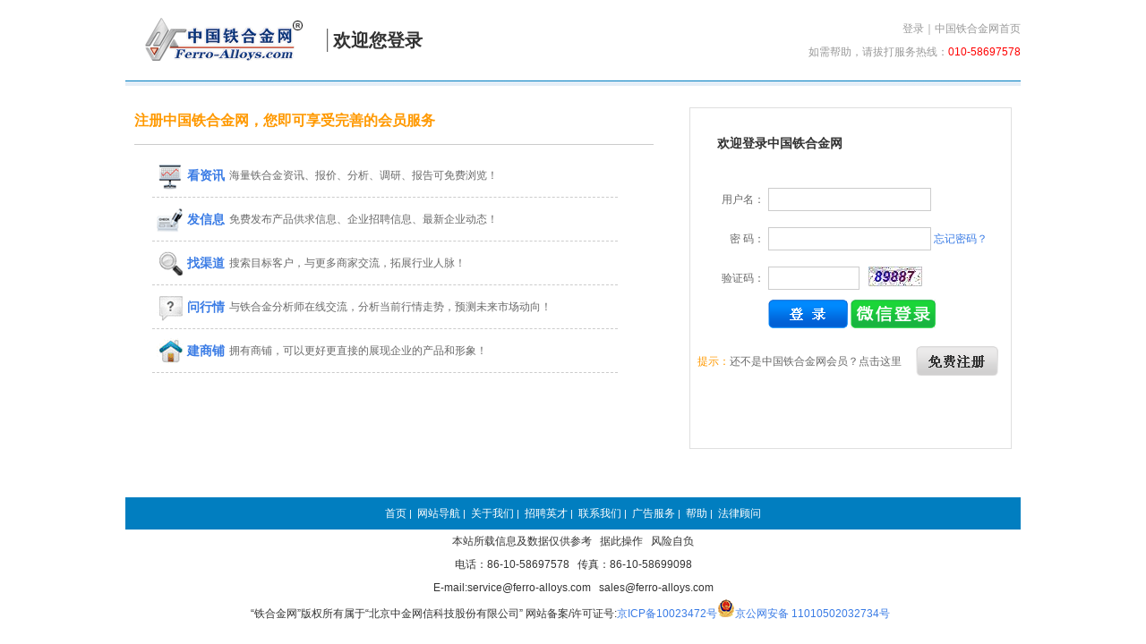

--- FILE ---
content_type: text/html; charset=gb2312
request_url: http://ferro-alloys.com/Account/SignIn?returnUrl=%2FFeature%2FAdDown%2F9336
body_size: 13295
content:

<!DOCTYPE html>
<html>
<head>
    <title>欢迎您登录</title>
    <link href="/Content/main.min.css" rel="stylesheet" type="text/css" />
    <link href="/Content/page.css" rel="stylesheet" type="text/css" />
    <link id="themeLink" type="text/css" rel="stylesheet" href="/Content/themes/cupertino/all.css" />
    <style type="text/css">
        #mainCtin   {width:1000px;}
        #main   {margin: 0px;padding:0px;padding-top: 10px;background:url(/Images/header_bg1.gif) repeat-x;}

        #header {height:70px;padding: 10px 0px;}
        #header ul.hor  {height:70px;}
        #header ul.hor li   {height:70px;}
        #header ul.hor li.logo  {width:220px;text-align:center;}
        #header ul.hor li.logo img  {border:none;}
        #header ul.hor li.spe   {width: 2px;height:26px;margin:22px 5px;background:url(/Images/header_spe.gif) no-repeat;}
        #header ul.hor li.title {height:40px;line-height:40px;margin:15px 0px;}
        #header ul.hor li.f {height:52px;line-height:26px;margin:9px 0px;color:#999;text-align:right;}
        #header ul.hor li.f a   {display:inline-block;color:#999; text-decoration:none;}
        #header ul.hor li.f span    {color:#f00;}
        #header h2  {font-size:20px;line-height:40px;color: #333333;margin:0px;}
    </style>
     
</head>
<body>
    <div id="mainCtin">
        <div id="header">
            <ul class="hor">
                <li class="logo"><a href="/"><img src="/Images/logo2.gif" alt="" /></a></li>
                <li class="spe">&nbsp;</li>
                <li class="title"><h2>欢迎您登录</h2></li>
                <li class="f">
                    <div><a href="/Account/SignIn">登录</a>｜<a href="/">中国铁合金网首页</a></div>
<div>如需帮助，请拔打服务热线：<span>010-58697578</span></div>                </li>
            </ul>
        </div>
        <div id="main">
            <!--子菜单-->
            
<style type="text/css">
    #ctin    {width:980px;margin:auto;}
    
    div.section1    {width:980px;height:420px;margin-top:20px;}
    div.section1 div.ctin1  {width:580px;float:left;}
    div.section1 div.ctin2  {width:360px;float:right;}

    div.section1 div.ctin1 h2   {font-size:16px;color:#ff9900;margin:0px;}
    div.section1 div.ctin1 div.h   {padding:5px 0px;border-bottom:solid 1px #ccc;}
    div.section1 div.ctin1 div.panel    {margin-top:10px;}
    div.section1 div.ctin1 div.item    {height:38px;width:520px;margin:0px 20px;padding-top: 10px;border-bottom:dashed 1px #ccc;}

    div.section1 div.ctin1 div.item ul.hor {height:28px;}
    div.section1 div.ctin1 div.item ul.hor li  {height:28px;line-height:28px;}
    div.section1 div.ctin1 div.item ul.hor li.t a{display:inline-block;height:28px;padding:0px 5px;font-size:14px;font-weight:bold;}
    div.section1 div.ctin1 div.item ul.hor li.t img {float:left;border:none;}

    div.section1 div.ctin2 .panel   {height:380px;border:solid 1px #dfdfdf;}
    div.section1 div.ctin2 h3   {color:#333;margin: 30px;}
    div.section1 div.ctin2 table    {line-height:40px;}
    div.section1 div.ctin2 table td {height:40px;}
    div.section1 div.ctin2 table td.f input {height:16px;padding: 4px 0px;width:180px;}
    div.section1 div.ctin2 table td.h   {width:80px;text-align:right;}
    div.section1 div.ctin2 ul.hor {height:36px;}
    div.section1 div.ctin2 ul.hor li    {height:36px;line-height:36px;margin:0px 8px;}
    div.section1 div.ctin2 ul.hor span    {color:#ff9900;}
    div.section1 div.ctin2 ul.hor img   {border:none;}
    
    #code   {margin:0px;padding:0px;}
    #code li    {margin:0px;}
    #code input {width:100px;}
    #code li.f  {float:left;height:22px;margin:5px 0px;margin-left:10px;}
    #code li.f  img     {float:left;}


    div.en  { height: 480px;}
    div.en div.ctin1     { height: 480px;}
    div.en div.ctin1 div.item    { height: 60px;}
    div.en div.ctin1 div.item ul.hor { height: 38px;}
    div.en div.ctin1 div.item ul.hor li.t { width: 40px;}
    div.en div.ctin1 div.item ul.hor li.f { width: 480px;line-height: 20px;}
    div.en div.ctin1 div.item ul.hor li.f a   { display: block;font-weight: bold;}
    div.en div.ctin1 div.item ul.hor li.f p  { margin: 0px;padding: 0px;line-height: 18px;}
    div.en div.ctin2    {width:380px;}

    #weixin-login {
        width: 95px;
        height: 32px;
        display: inline-block;
        background: url("/Images/weixin-login.gif") no-repeat;
        vertical-align: top;
    }
</style>

            <div id="topCtin"></div>
            


<div id="ctin">
    <div class="section1 ">
        <div class="ctin1">
            <div class="h">
                <h2>注册中国铁合金网，您即可享受完善的会员服务</h2>
            </div>
            <div class="panel">
                <div class="item">
                    <ul class="hor">
                        <li class="t"><a href="#"><img src="/Images/s01.gif" />&nbsp;看资讯</a></li>
                        <li>海量铁合金资讯、报价、分析、调研、报告可免费浏览！</li>
                    </ul>
                </div>
                <div class="item">
                    <ul class="hor">
                        <li class="t"><a href="#"><img src="/Images/s02.gif" />&nbsp;发信息</a></li>
                        <li>免费发布产品供求信息、企业招聘信息、最新企业动态！</li>
                    </ul>
                </div>
                <div class="item">
                    <ul class="hor">
                        <li class="t"><a href="#"><img src="/Images/s03.gif" />&nbsp;找渠道</a></li>
                        <li>搜索目标客户，与更多商家交流，拓展行业人脉！</li>
                    </ul>
                </div>
                <div class="item">
                    <ul class="hor">
                        <li class="t"><a href="#"><img src="/Images/s04.gif" />&nbsp;问行情</a></li>
                        <li>与铁合金分析师在线交流，分析当前行情走势，预测未来市场动向！</li>
                    </ul>
                    
                </div>
                <div class="item">
                    <ul class="hor">
                        <li class="t"><a href="#"><img src="/Images/s05.gif" />&nbsp;建商铺</a></li>
                        <li>拥有商铺，可以更好更直接的展现企业的产品和形象！</li>
                    </ul>
                    
                </div>
            </div>
        </div>
        <div class="ctin2">
            <div class="panel">
                <h3>欢迎登录中国铁合金网</h3>
<form action="/Account/SignIn?returnUrl=%2FFeature%2FAdDown%2F9336" data-ajax="true" data-ajax-success="$.crud.ajaxSuccess" id="form0" method="post">                <div>
                    <table>
                        <tr>
                            <td class="h">用户名：</td>
                            <td class="f">
                                <input data-val="true" data-val-required="用户名 字段是必需的。" id="UserName" name="UserName" type="text" value="" />
                            </td>
                        </tr>
                        <tr>
                            <td class="h">密 码：</td>
                            <td class="f">
                                <input data-val="true" data-val-required="密码 字段是必需的。" id="Password" name="Password" type="password" />
                                <a href="/Account/ForgotVerify">忘记密码？</a>
                            </td>
                        </tr>
                        <tr>
                            <td class="h">验证码：</td>
                            <td class="f">
                                <ul id="code" class="hor">
                                    <li><input data-val="true" data-val-remote="验证码错误" data-val-remote-additionalfields="*.ValidateCode" data-val-remote-url="/Account/ValidateCodeExists" data-val-required="验证码必填。" id="ValidateCode" name="ValidateCode" type="text" value="" /></li>
                                    <li class="f"><img src="/Account/GetValidateCode" /></li>
                                </ul>
                            </td>
                        </tr>
                        <tr>
                            <td>&nbsp;</td>
                            <td>
                                <input id="Url" name="Url" type="hidden" value="/Feature/AdDown/9336" />
                                <input data-val="true" data-val-required="使用英文 字段是必需的。" id="English" name="English" type="hidden" value="False" />
                                <input type="image" src="/Images/login.gif" />
                                

                                    <a id="weixin-login" href="javascript:void(0)"></a>
                            </td>
                        </tr>
                    </table>
                    <ul class="hor">
                        <li>
                            <span>提示：</span>还不是中国铁合金网会员？点击这里
                        </li>
                        <li>
                            <a href="/Account/Register"><img width="" src="/Images/register.gif" /></a>
                        </li>
                    </ul>
                    
                    <div>
                        <div class="validation-summary-valid" data-valmsg-summary="true"><ul><li style="display:none"></li>
</ul></div>
                        
                    </div>
                </div>
</form>                
                <form id="weixin-form" action="/Weixin/ExternalLogin" method="post">
                    <input type="hidden" value="" />
                </form>
            </div>
        </div>
    </div>
</div>




            <div id="bottomCtin"></div>
            


        </div>
        <div id="footer">
<div class="nav">
    <a href="/">首页</a>&nbsp;|&nbsp;
    <a href='/UploadFiles/webpages/webpage/Navigation.html'>网站导航</a>&nbsp;|&nbsp;
    <a href='/UploadFiles/webpages/webpage/About us1.html'>关于我们</a>&nbsp;|&nbsp;
    <a href='/UploadFiles/webpages/webpage/Recruit.html'>招聘英才</a>&nbsp;|&nbsp;
    <a href='/UploadFiles/webpages/webpage/Contact us.html'>联系我们</a>&nbsp;|&nbsp;
    <a href='/UploadFiles/webpages/webpage/Advertise.html'>广告服务</a>&nbsp;|&nbsp;
    <a href='/UploadFiles/webpages/webpage/Help.html'>帮助</a>&nbsp;|&nbsp;
    <a href='/UploadFiles/webpages/webpage/Law.html'>法律顾问</a>
</div><div id="copyright">
    本站所载信息及数据仅供参考 &nbsp; 据此操作 &nbsp; 风险自负<br />
    电话：86-10-58697578 &nbsp; 传真：86-10-58699098<br />
    E-mail:service@ferro-alloys.com &nbsp; sales@ferro-alloys.com<br />
    “铁合金网”版权所有属于“北京中金网信科技股份有限公司”&nbsp;网站备案/许可证号:<a href="https://beian.miit.gov.cn">京ICP备10023472号</a><img alt="" src="http://www.ferro-alloys.cn/UploadFiles/image/AD/%E5%A4%87%E6%A1%88%E5%9B%BE%E6%A0%87.png" /><a href="http://www.beian.gov.cn/portal/registerSystemInfo?recordcode=11010502032734" style="height: 20px; line-height: 20px; text-decoration: none; display: inline-block;" target="_blank">京公网安备 11010502032734号</a>&nbsp;&nbsp; <script src="https://s11.cnzz.com/z_stat.php?id=1255978721&web_id=1255978721" language="JavaScript"></script></div>
        </div>
    </div>
<script type="text/javascript" src="/Scripts/jquery-1.8.3.min.js"></script>    
<script type="text/javascript" src="/Scripts/jquery-ui-1.9.2.min.js"></script>    
<script type="text/javascript" src="/Scripts/jquery.malsup.min.js"></script>    
<script type="text/javascript" src="/Scripts/jquery.tools.min.js"></script>    
<script type="text/javascript" src="/Scripts/jquery.validate.min.js"></script>    
<script type="text/javascript" src="/Scripts/jquery.validate.unobtrusive.min.js"></script>    
<script type="text/javascript" src="/Scripts/jquery.unobtrusive-ajax.min.js"></script>    
<script type="text/javascript" src="/Scripts/json2.min.js"></script>    
<script type="text/javascript" src="/Scripts/global.min.js"></script>    


<script type="text/javascript">
    $(function () {
        $("#weixin-login").click(function () {
            $("#weixin-form").get(0).submit();
        });
        $("form").validationInfo({
            rules: {
                ValidateCode: { required: true, "remote": '/Account/ValidateCodeExists' }
            },
            messages: {
                ValidateCode: { required: "验证码必填。", "remote": '验证码错误。' }
            }
        });

        $('#code').find("img").on("click", function () {
            var $this = $(this),
                url = $this.data("url") || $(this).attr("src");
            $this.data("url", url);
            $this.attr("src", url + "?time" + (new Date().getTime()));
        });
    });
    function onSuccess(obj) {
        if ($.isPlainObject(obj) &&
            obj.Status == 0 &&
            obj.Model &&
            !obj.Message) {
            window.location.href = obj.Model.Url;
        }
        else if (obj.Message) {
            $("#code").find("img").trigger("click");
        }
    }
</script>

<script type="text/javascript">
    $(function () {
    });
</script>
</body>
</html>
